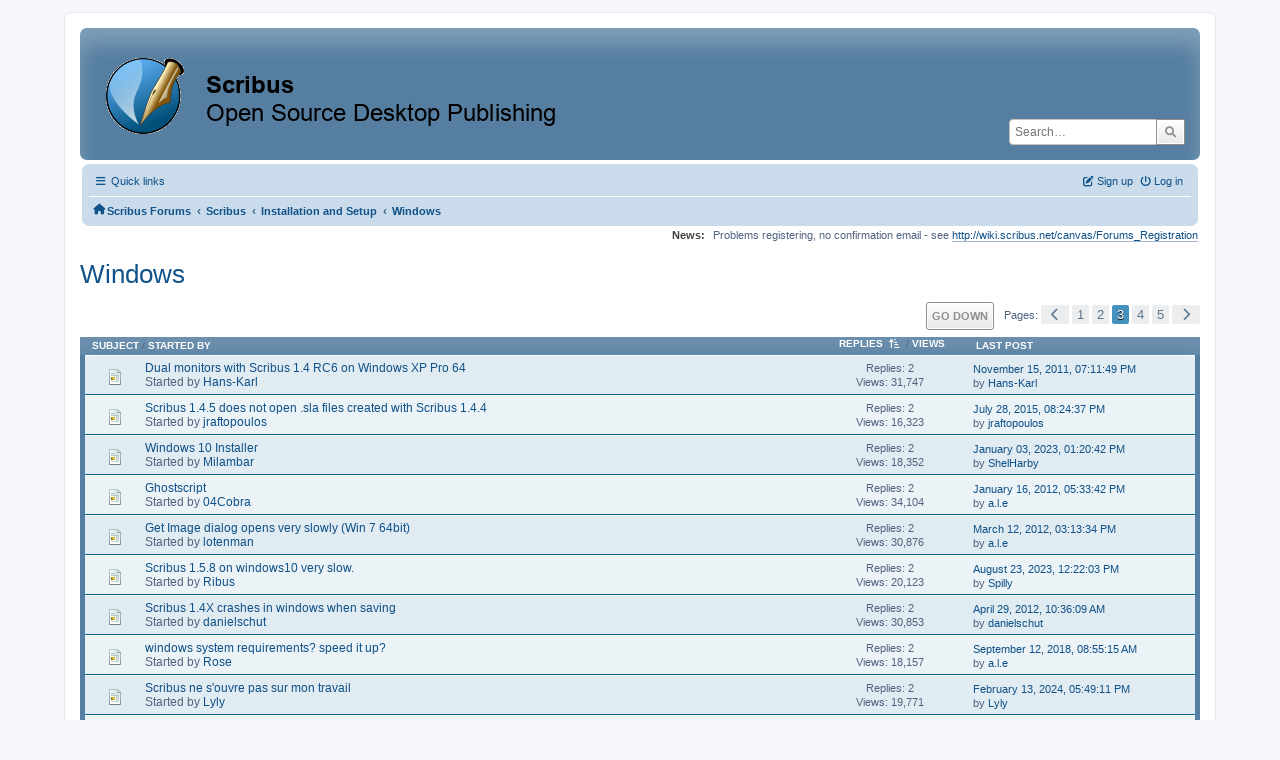

--- FILE ---
content_type: text/html; charset=UTF-8
request_url: https://forums.scribus.net/index.php/board,12.40/sort,replies.html?PHPSESSID=pltuavb9avb1igj8uegk5u9h81
body_size: 6050
content:
<!DOCTYPE html>
<html lang="en-US">
<head>
	<meta charset="UTF-8">
	<link rel="stylesheet" href="https://forums.scribus.net/Themes/ProCurve/css/minified_e0b98f2e29e3d88e5f4060f49ea295a4.css?smf216_1760727492">
	<link rel="stylesheet" href="https://use.fontawesome.com/releases/v6.1.2/css/all.css">
	<style>
	.postarea .bbc_img, .list_posts .bbc_img, .post .inner .bbc_img, form#reported_posts .bbc_img, #preview_body .bbc_img { max-width: min(100%,600px); }
	
	.postarea .bbc_img, .list_posts .bbc_img, .post .inner .bbc_img, form#reported_posts .bbc_img, #preview_body .bbc_img { max-height: 800px; }
	
	</style>
	<script>
		var smf_theme_url = "https://forums.scribus.net/Themes/ProCurve";
		var smf_default_theme_url = "https://forums.scribus.net/Themes/default";
		var smf_images_url = "https://forums.scribus.net/Themes/ProCurve/images";
		var smf_smileys_url = "https://forums.scribus.net/Smileys";
		var smf_smiley_sets = "default,classic,SoLoSMiLeYS1,aaron,akyhne,fugue,alienine";
		var smf_smiley_sets_default = "SoLoSMiLeYS1";
		var smf_avatars_url = "https://forums.scribus.net/avatars";
		var smf_scripturl = "https://forums.scribus.net/index.php?PHPSESSID=pltuavb9avb1igj8uegk5u9h81&amp;";
		var smf_iso_case_folding = false;
		var smf_charset = "UTF-8";
		var smf_session_id = "f23d9feb8c35cdc40065299da1ad9490";
		var smf_session_var = "e84c753";
		var smf_member_id = 0;
		var ajax_notification_text = 'Loading...';
		var help_popup_heading_text = 'A little lost? Let me explain:';
		var banned_text = 'Sorry Guest, you are banned from using this forum!';
		var smf_txt_expand = 'Expand';
		var smf_txt_shrink = 'Shrink';
		var smf_collapseAlt = 'Hide';
		var smf_expandAlt = 'Show';
		var smf_quote_expand = false;
		var allow_xhjr_credentials = false;
	</script>
	<script src="https://ajax.googleapis.com/ajax/libs/jquery/3.6.3/jquery.min.js"></script>
	<script src="https://forums.scribus.net/Themes/ProCurve/scripts/minified_a9a1b9f7f31dd5520f113c1b1d091323.js?smf216_1760727492"></script>
	<script>
	var smf_you_sure ='Are you sure you want to do this?';
	</script>
	<title>Windows - Page 3</title>
	<meta name="viewport" content="width=device-width, initial-scale=1">
	<meta property="og:site_name" content="Scribus Forums">
	<meta property="og:title" content="Windows - Page 3">
	<meta property="og:url" content="https://forums.scribus.net/index.php/board,12.40.html?PHPSESSID=pltuavb9avb1igj8uegk5u9h81">
	<meta property="og:description" content="Troubleshooting and discussion of Microsoft Windows Scribus installation and setup.">
	<meta name="description" content="Troubleshooting and discussion of Microsoft Windows Scribus installation and setup.">
	<meta name="theme-color" content="#557EA0">
	<meta name="robots" content="noindex">
	<link rel="canonical" href="https://forums.scribus.net/index.php?board=12.40">
	<link rel="help" href="https://forums.scribus.net/index.php?PHPSESSID=pltuavb9avb1igj8uegk5u9h81&amp;action=help">
	<link rel="contents" href="https://forums.scribus.net/index.php?PHPSESSID=pltuavb9avb1igj8uegk5u9h81&amp;">
	<link rel="search" href="https://forums.scribus.net/index.php?PHPSESSID=pltuavb9avb1igj8uegk5u9h81&amp;action=search">
	<link rel="alternate" type="application/rss+xml" title="Scribus Forums - RSS" href="https://forums.scribus.net/index.php?PHPSESSID=pltuavb9avb1igj8uegk5u9h81&amp;action=.xml;type=rss2;board=12">
	<link rel="alternate" type="application/atom+xml" title="Scribus Forums - Atom" href="https://forums.scribus.net/index.php?PHPSESSID=pltuavb9avb1igj8uegk5u9h81&amp;action=.xml;type=atom;board=12">
	<link rel="next" href="https://forums.scribus.net/index.php/board,12.60.html?PHPSESSID=pltuavb9avb1igj8uegk5u9h81">
	<link rel="prev" href="https://forums.scribus.net/index.php/board,12.20.html?PHPSESSID=pltuavb9avb1igj8uegk5u9h81">
	<link rel="index" href="https://forums.scribus.net/index.php/board,12.0.html?PHPSESSID=pltuavb9avb1igj8uegk5u9h81">
</head>
<body id="chrome" class="action_messageindex board_12">
<div id="footerfix">
	<div id="wrapper">
	    <div id="header">
			<h1 class="forumtitle">
				<a class="top" href="https://forums.scribus.net/index.php?PHPSESSID=pltuavb9avb1igj8uegk5u9h81&amp;"><img src="https://forums.scribus.net/scribus_header-forums.png" alt="Scribus Forums" title="Scribus Forums"></a>
			</h1>
			<form id="search_form" class="floatright" action="https://forums.scribus.net/index.php?PHPSESSID=pltuavb9avb1igj8uegk5u9h81&amp;action=search2" method="post" accept-charset="UTF-8">
				<input type="search" name="search" value="" placeholder="Search…">&nbsp;
				<input type="hidden" name="sd_brd" value="12">
				<button type="submit" name="search2" class="button no-border-radius" value="search"><i class="fa-solid fa-magnifying-glass"></i></button>
				<input type="hidden" name="advanced" value="0">
			</form>
	    </div>
		<div id="upper_section">
			<div id="inner_section">
               <div id="inner_wrap"1>
				  <div class="navbox">
				  	<div class="row">
                    <div class="column">
					<div class="user">
<ul id="quick_menu">
	<li><i class="fa-solid fa-bars"></i>	Quick links
		<ul>
			<li><a href="https://forums.scribus.net/index.php?PHPSESSID=pltuavb9avb1igj8uegk5u9h81&amp;action=recent" title="View the most recent posts on the forum.">Recent posts</a></li>
		</ul>
	</li>
</ul>
				<a class="mobile_user_menu">
					<span class="menu_icon"></span>
					<span class="text_menu">Main Menu</span>
				</a>
				<div id="main_menu">
					<div id="mobile_user_menu" class="popup_container">
						<div class="popup_window description">
							<div class="popup_heading">Main Menu
								<a href="javascript:void(0);" class="main_icons hide_popup"></a>
							</div>
							
					<ul class="dropmenu menu_nav">
						<li class="button_home">
							<a class="active" href="https://forums.scribus.net/index.php?PHPSESSID=pltuavb9avb1igj8uegk5u9h81&amp;">
								<span class="main_icons home"></span><span class="textmenu">Home</span>
							</a>
						</li>
						<li class="button_search">
							<a href="https://forums.scribus.net/index.php?PHPSESSID=pltuavb9avb1igj8uegk5u9h81&amp;action=search">
								<span class="main_icons search"></span><span class="textmenu">Search</span>
							</a>
						</li>
					</ul><!-- .menu_nav -->
						</div>
					</div>
				</div>
	</div></div>
		            <div class="column">
			<ul class="user_panel" id="top_info">
				<li class="button_login">
					<a href="https://forums.scribus.net/index.php?PHPSESSID=pltuavb9avb1igj8uegk5u9h81&amp;action=login" class="open" onclick="return reqOverlayDiv(this.href, 'Log in', 'login');">
						<i class="fa-solid fa-power-off"></i>
						<span class="textmenu">Log in</span>
					</a>
				</li>
				<li class="button_signup">
					<a href="https://forums.scribus.net/index.php?PHPSESSID=pltuavb9avb1igj8uegk5u9h81&amp;action=signup" class="open">
						<i class="fa-solid fa-pen-to-square"></i>
						<span class="textmenu">Sign up</span>
					</a>
				</li>
			</ul>
				  </div>
				</div>								
					<hr class="clear">
				<div class="navigate_section">
					<ul><li class="first"><a href="https://forums.scribus.net/index.php?PHPSESSID=pltuavb9avb1igj8uegk5u9h81&amp;"><i class="fa-solid fa-house"></i></a></li>
						<li>
							<a href="https://forums.scribus.net/index.php?PHPSESSID=pltuavb9avb1igj8uegk5u9h81&amp;"><span>Scribus Forums</span></a>
						</li>
						<li>
							<span class="dividers"> &#8249; </span>
							<a href="https://forums.scribus.net/index.php?PHPSESSID=pltuavb9avb1igj8uegk5u9h81&amp;#c1"><span>Scribus</span></a>
						</li>
						<li>
							<span class="dividers"> &#8249; </span>
							<a href="https://forums.scribus.net/index.php/board,1.0.html?PHPSESSID=pltuavb9avb1igj8uegk5u9h81"><span>Installation and Setup</span></a>
						</li>
						<li class="last">
							<span class="dividers"> &#8249; </span>
							<a href="https://forums.scribus.net/index.php/board,12.0.html?PHPSESSID=pltuavb9avb1igj8uegk5u9h81"><span>Windows</span></a>
						</li>
					</ul>
				</div><!-- .navigate_section -->        
	             </div>
	          </div> <div class="time_news_section"> 
					<div class="newsblock">
						<h2>News: </h2>
						<p>Problems registering, no confirmation email - see <a href="http://wiki.scribus.net/canvas/Forums_Registration" class="bbc_link" target="_blank" rel="noopener">http://wiki.scribus.net/canvas/Forums_Registration</a></p>
					</div>
	<br><br>
			</div>
			</div><!-- #inner_section -->
		</div><!-- #upper_section -->
		<div id="content_section">
			<div id="main_content_section">
			<h2 class="display_title">Windows</h2>
	<div class="pagesection">
		 
		<div class="pagelinks floatright">
			<a href="#bot" class="button">Go Down</a>
			<span class="pages">Pages</span><a class="nav_page" href="https://forums.scribus.net/index.php/board,12.20/sort,replies.html?PHPSESSID=pltuavb9avb1igj8uegk5u9h81"><span class="main_icons previous_page"></span></a> <a class="nav_page" href="https://forums.scribus.net/index.php/board,12.0/sort,replies.html?PHPSESSID=pltuavb9avb1igj8uegk5u9h81">1</a> <a class="nav_page" href="https://forums.scribus.net/index.php/board,12.20/sort,replies.html?PHPSESSID=pltuavb9avb1igj8uegk5u9h81">2</a> <span class="current_page">3</span> <a class="nav_page" href="https://forums.scribus.net/index.php/board,12.60/sort,replies.html?PHPSESSID=pltuavb9avb1igj8uegk5u9h81">4</a> <a class="nav_page" href="https://forums.scribus.net/index.php/board,12.80/sort,replies.html?PHPSESSID=pltuavb9avb1igj8uegk5u9h81">5</a> <a class="nav_page" href="https://forums.scribus.net/index.php/board,12.60/sort,replies.html?PHPSESSID=pltuavb9avb1igj8uegk5u9h81"><span class="main_icons next_page"></span></a> 
		</div>
		
	</div>
		<div id="messageindex">
			<div class="title_bar" id="topic_header">
				<div class="board_icon"></div>
				<div class="info"><a href="https://forums.scribus.net/index.php/board,12.40/sort,subject.html?PHPSESSID=pltuavb9avb1igj8uegk5u9h81">Subject</a> / <a href="https://forums.scribus.net/index.php/board,12.40/sort,starter.html?PHPSESSID=pltuavb9avb1igj8uegk5u9h81">Started by</a></div>
				<div class="board_stats centertext"><a href="https://forums.scribus.net/index.php/board,12.40/sort,replies/desc.html?PHPSESSID=pltuavb9avb1igj8uegk5u9h81">Replies<span class="main_icons sort_up"></span></a> / <a href="https://forums.scribus.net/index.php/board,12.40/sort,views.html?PHPSESSID=pltuavb9avb1igj8uegk5u9h81">Views</a></div>
				<div class="lastpost"><a href="https://forums.scribus.net/index.php/board,12.40/sort,last_post.html?PHPSESSID=pltuavb9avb1igj8uegk5u9h81">Last post</a></div>
			</div><!-- #topic_header -->
			<div id="topic_container" class="border_wrap">
				<div class="windowbg">
					<div class="board_icon">
						<img src="https://forums.scribus.net/Themes/ProCurve/images/post/xx.png" alt="">
						
					</div>
					<div class="info info_block">
						<div >
							<div class="icons floatright">
							</div>
							<div class="message_index_title">
								
								<span class="preview" title="">
									<span id="msg_1326"><a href="https://forums.scribus.net/index.php/topic,296.0.html?PHPSESSID=pltuavb9avb1igj8uegk5u9h81">Dual monitors with Scribus 1.4 RC6 on Windows XP Pro 64</a></span>
								</span>
							</div>
							<p class="floatleft">
								Started by <a href="https://forums.scribus.net/index.php?PHPSESSID=pltuavb9avb1igj8uegk5u9h81&amp;action=profile;u=4486" title="View the profile of Hans-Karl" class="preview">Hans-Karl</a>
							</p>
							
						</div><!-- #topic_[first_post][id] -->
					</div><!-- .info -->
					<div class="board_stats centertext">
						<p>Replies: 2<br>Views: 31,747</p>
					</div>
					<div class="lastpost">
						<p><a href="https://forums.scribus.net/index.php/topic,296.0.html?PHPSESSID=pltuavb9avb1igj8uegk5u9h81#msg1340">November 15, 2011, 07:11:49 PM</a><br>by <a href="https://forums.scribus.net/index.php?PHPSESSID=pltuavb9avb1igj8uegk5u9h81&amp;action=profile;u=4486">Hans-Karl</a></p>
					</div>
				</div><!-- $topic[css_class] -->
				<div class="windowbg">
					<div class="board_icon">
						<img src="https://forums.scribus.net/Themes/ProCurve/images/post/xx.png" alt="">
						
					</div>
					<div class="info info_block">
						<div >
							<div class="icons floatright">
							</div>
							<div class="message_index_title">
								
								<span class="preview" title="">
									<span id="msg_7889"><a href="https://forums.scribus.net/index.php/topic,1779.0.html?PHPSESSID=pltuavb9avb1igj8uegk5u9h81">Scribus 1.4.5 does not open .sla files created with Scribus 1.4.4</a></span>
								</span>
							</div>
							<p class="floatleft">
								Started by <a href="https://forums.scribus.net/index.php?PHPSESSID=pltuavb9avb1igj8uegk5u9h81&amp;action=profile;u=48284" title="View the profile of jraftopoulos" class="preview">jraftopoulos</a>
							</p>
							
						</div><!-- #topic_[first_post][id] -->
					</div><!-- .info -->
					<div class="board_stats centertext">
						<p>Replies: 2<br>Views: 16,323</p>
					</div>
					<div class="lastpost">
						<p><a href="https://forums.scribus.net/index.php/topic,1779.0.html?PHPSESSID=pltuavb9avb1igj8uegk5u9h81#msg7891">July 28, 2015, 08:24:37 PM</a><br>by <a href="https://forums.scribus.net/index.php?PHPSESSID=pltuavb9avb1igj8uegk5u9h81&amp;action=profile;u=48284">jraftopoulos</a></p>
					</div>
				</div><!-- $topic[css_class] -->
				<div class="windowbg">
					<div class="board_icon">
						<img src="https://forums.scribus.net/Themes/ProCurve/images/post/xx.png" alt="">
						
					</div>
					<div class="info info_block">
						<div >
							<div class="icons floatright">
							</div>
							<div class="message_index_title">
								
								<span class="preview" title="">
									<span id="msg_14998"><a href="https://forums.scribus.net/index.php/topic,3207.0.html?PHPSESSID=pltuavb9avb1igj8uegk5u9h81">Windows 10 Installer</a></span>
								</span>
							</div>
							<p class="floatleft">
								Started by <a href="https://forums.scribus.net/index.php?PHPSESSID=pltuavb9avb1igj8uegk5u9h81&amp;action=profile;u=60560" title="View the profile of Milambar" class="preview">Milambar</a>
							</p>
							
						</div><!-- #topic_[first_post][id] -->
					</div><!-- .info -->
					<div class="board_stats centertext">
						<p>Replies: 2<br>Views: 18,352</p>
					</div>
					<div class="lastpost">
						<p><a href="https://forums.scribus.net/index.php/topic,3207.0.html?PHPSESSID=pltuavb9avb1igj8uegk5u9h81#msg20506">January 03, 2023, 01:20:42 PM</a><br>by <a href="https://forums.scribus.net/index.php?PHPSESSID=pltuavb9avb1igj8uegk5u9h81&amp;action=profile;u=62103">ShelHarby</a></p>
					</div>
				</div><!-- $topic[css_class] -->
				<div class="windowbg">
					<div class="board_icon">
						<img src="https://forums.scribus.net/Themes/ProCurve/images/post/xx.png" alt="">
						
					</div>
					<div class="info info_block">
						<div >
							<div class="icons floatright">
							</div>
							<div class="message_index_title">
								
								<span class="preview" title="">
									<span id="msg_1732"><a href="https://forums.scribus.net/index.php/topic,370.0.html?PHPSESSID=pltuavb9avb1igj8uegk5u9h81">Ghostscript</a></span>
								</span>
							</div>
							<p class="floatleft">
								Started by <a href="https://forums.scribus.net/index.php?PHPSESSID=pltuavb9avb1igj8uegk5u9h81&amp;action=profile;u=6446" title="View the profile of 04Cobra" class="preview">04Cobra</a>
							</p>
							
						</div><!-- #topic_[first_post][id] -->
					</div><!-- .info -->
					<div class="board_stats centertext">
						<p>Replies: 2<br>Views: 34,104</p>
					</div>
					<div class="lastpost">
						<p><a href="https://forums.scribus.net/index.php/topic,370.0.html?PHPSESSID=pltuavb9avb1igj8uegk5u9h81#msg1737">January 16, 2012, 05:33:42 PM</a><br>by <a href="https://forums.scribus.net/index.php?PHPSESSID=pltuavb9avb1igj8uegk5u9h81&amp;action=profile;u=12">a.l.e</a></p>
					</div>
				</div><!-- $topic[css_class] -->
				<div class="windowbg">
					<div class="board_icon">
						<img src="https://forums.scribus.net/Themes/ProCurve/images/post/xx.png" alt="">
						
					</div>
					<div class="info info_block">
						<div >
							<div class="icons floatright">
							</div>
							<div class="message_index_title">
								
								<span class="preview" title="">
									<span id="msg_2062"><a href="https://forums.scribus.net/index.php/topic,443.0.html?PHPSESSID=pltuavb9avb1igj8uegk5u9h81">Get Image dialog opens very slowly (Win 7 64bit)</a></span>
								</span>
							</div>
							<p class="floatleft">
								Started by <a href="https://forums.scribus.net/index.php?PHPSESSID=pltuavb9avb1igj8uegk5u9h81&amp;action=profile;u=8547" title="View the profile of lotenman" class="preview">lotenman</a>
							</p>
							
						</div><!-- #topic_[first_post][id] -->
					</div><!-- .info -->
					<div class="board_stats centertext">
						<p>Replies: 2<br>Views: 30,876</p>
					</div>
					<div class="lastpost">
						<p><a href="https://forums.scribus.net/index.php/topic,443.0.html?PHPSESSID=pltuavb9avb1igj8uegk5u9h81#msg2069">March 12, 2012, 03:13:34 PM</a><br>by <a href="https://forums.scribus.net/index.php?PHPSESSID=pltuavb9avb1igj8uegk5u9h81&amp;action=profile;u=12">a.l.e</a></p>
					</div>
				</div><!-- $topic[css_class] -->
				<div class="windowbg">
					<div class="board_icon">
						<img src="https://forums.scribus.net/Themes/ProCurve/images/post/xx.png" alt="">
						
					</div>
					<div class="info info_block">
						<div >
							<div class="icons floatright">
							</div>
							<div class="message_index_title">
								
								<span class="preview" title="">
									<span id="msg_20989"><a href="https://forums.scribus.net/index.php/topic,4563.0.html?PHPSESSID=pltuavb9avb1igj8uegk5u9h81">Scribus 1.5.8 on windows10 very slow.</a></span>
								</span>
							</div>
							<p class="floatleft">
								Started by <a href="https://forums.scribus.net/index.php?PHPSESSID=pltuavb9avb1igj8uegk5u9h81&amp;action=profile;u=60352" title="View the profile of Ribus" class="preview">Ribus</a>
							</p>
							
						</div><!-- #topic_[first_post][id] -->
					</div><!-- .info -->
					<div class="board_stats centertext">
						<p>Replies: 2<br>Views: 20,123</p>
					</div>
					<div class="lastpost">
						<p><a href="https://forums.scribus.net/index.php/topic,4563.0.html?PHPSESSID=pltuavb9avb1igj8uegk5u9h81#msg21551">August 23, 2023, 12:22:03 PM</a><br>by <a href="https://forums.scribus.net/index.php?PHPSESSID=pltuavb9avb1igj8uegk5u9h81&amp;action=profile;u=61344">Spilly</a></p>
					</div>
				</div><!-- $topic[css_class] -->
				<div class="windowbg">
					<div class="board_icon">
						<img src="https://forums.scribus.net/Themes/ProCurve/images/post/xx.png" alt="">
						
					</div>
					<div class="info info_block">
						<div >
							<div class="icons floatright">
							</div>
							<div class="message_index_title">
								
								<span class="preview" title="">
									<span id="msg_2386"><a href="https://forums.scribus.net/index.php/topic,508.0.html?PHPSESSID=pltuavb9avb1igj8uegk5u9h81">Scribus 1.4X crashes in windows when saving</a></span>
								</span>
							</div>
							<p class="floatleft">
								Started by <a href="https://forums.scribus.net/index.php?PHPSESSID=pltuavb9avb1igj8uegk5u9h81&amp;action=profile;u=10107" title="View the profile of danielschut" class="preview">danielschut</a>
							</p>
							
						</div><!-- #topic_[first_post][id] -->
					</div><!-- .info -->
					<div class="board_stats centertext">
						<p>Replies: 2<br>Views: 30,853</p>
					</div>
					<div class="lastpost">
						<p><a href="https://forums.scribus.net/index.php/topic,508.0.html?PHPSESSID=pltuavb9avb1igj8uegk5u9h81#msg2389">April 29, 2012, 10:36:09 AM</a><br>by <a href="https://forums.scribus.net/index.php?PHPSESSID=pltuavb9avb1igj8uegk5u9h81&amp;action=profile;u=10107">danielschut</a></p>
					</div>
				</div><!-- $topic[css_class] -->
				<div class="windowbg">
					<div class="board_icon">
						<img src="https://forums.scribus.net/Themes/ProCurve/images/post/xx.png" alt="">
						
					</div>
					<div class="info info_block">
						<div >
							<div class="icons floatright">
							</div>
							<div class="message_index_title">
								
								<span class="preview" title="">
									<span id="msg_14229"><a href="https://forums.scribus.net/index.php/topic,3062.0.html?PHPSESSID=pltuavb9avb1igj8uegk5u9h81">windows system requirements? speed it up?</a></span>
								</span>
							</div>
							<p class="floatleft">
								Started by <a href="https://forums.scribus.net/index.php?PHPSESSID=pltuavb9avb1igj8uegk5u9h81&amp;action=profile;u=60306" title="View the profile of Rose" class="preview">Rose</a>
							</p>
							
						</div><!-- #topic_[first_post][id] -->
					</div><!-- .info -->
					<div class="board_stats centertext">
						<p>Replies: 2<br>Views: 18,157</p>
					</div>
					<div class="lastpost">
						<p><a href="https://forums.scribus.net/index.php/topic,3062.0.html?PHPSESSID=pltuavb9avb1igj8uegk5u9h81#msg14232">September 12, 2018, 08:55:15 AM</a><br>by <a href="https://forums.scribus.net/index.php?PHPSESSID=pltuavb9avb1igj8uegk5u9h81&amp;action=profile;u=12">a.l.e</a></p>
					</div>
				</div><!-- $topic[css_class] -->
				<div class="windowbg">
					<div class="board_icon">
						<img src="https://forums.scribus.net/Themes/ProCurve/images/post/xx.png" alt="">
						
					</div>
					<div class="info info_block">
						<div >
							<div class="icons floatright">
							</div>
							<div class="message_index_title">
								
								<span class="preview" title="">
									<span id="msg_22682"><a href="https://forums.scribus.net/index.php/topic,4927.0.html?PHPSESSID=pltuavb9avb1igj8uegk5u9h81">Scribus ne s'ouvre pas sur mon travail</a></span>
								</span>
							</div>
							<p class="floatleft">
								Started by <a href="https://forums.scribus.net/index.php?PHPSESSID=pltuavb9avb1igj8uegk5u9h81&amp;action=profile;u=62977" title="View the profile of Lyly" class="preview">Lyly</a>
							</p>
							
						</div><!-- #topic_[first_post][id] -->
					</div><!-- .info -->
					<div class="board_stats centertext">
						<p>Replies: 2<br>Views: 19,771</p>
					</div>
					<div class="lastpost">
						<p><a href="https://forums.scribus.net/index.php/topic,4927.0.html?PHPSESSID=pltuavb9avb1igj8uegk5u9h81#msg22693">February 13, 2024, 05:49:11 PM</a><br>by <a href="https://forums.scribus.net/index.php?PHPSESSID=pltuavb9avb1igj8uegk5u9h81&amp;action=profile;u=62977">Lyly</a></p>
					</div>
				</div><!-- $topic[css_class] -->
				<div class="windowbg">
					<div class="board_icon">
						<img src="https://forums.scribus.net/Themes/ProCurve/images/post/xx.png" alt="">
						
					</div>
					<div class="info info_block">
						<div >
							<div class="icons floatright">
							</div>
							<div class="message_index_title">
								
								<span class="preview" title="">
									<span id="msg_22034"><a href="https://forums.scribus.net/index.php/topic,4781.0.html?PHPSESSID=pltuavb9avb1igj8uegk5u9h81">Can't access additional paths (for fonts)</a></span>
								</span>
							</div>
							<p class="floatleft">
								Started by <a href="https://forums.scribus.net/index.php?PHPSESSID=pltuavb9avb1igj8uegk5u9h81&amp;action=profile;u=62706" title="View the profile of pfc" class="preview">pfc</a>
							</p>
							
						</div><!-- #topic_[first_post][id] -->
					</div><!-- .info -->
					<div class="board_stats centertext">
						<p>Replies: 2<br>Views: 18,971</p>
					</div>
					<div class="lastpost">
						<p><a href="https://forums.scribus.net/index.php/topic,4781.0.html?PHPSESSID=pltuavb9avb1igj8uegk5u9h81#msg22036">December 10, 2023, 09:32:10 PM</a><br>by <a href="https://forums.scribus.net/index.php?PHPSESSID=pltuavb9avb1igj8uegk5u9h81&amp;action=profile;u=42914">AdmFubar</a></p>
					</div>
				</div><!-- $topic[css_class] -->
				<div class="windowbg">
					<div class="board_icon">
						<img src="https://forums.scribus.net/Themes/ProCurve/images/post/xx.png" alt="">
						
					</div>
					<div class="info info_block">
						<div >
							<div class="icons floatright">
							</div>
							<div class="message_index_title">
								
								<span class="preview" title="">
									<span id="msg_6482"><a href="https://forums.scribus.net/index.php/topic,1473.0.html?PHPSESSID=pltuavb9avb1igj8uegk5u9h81">Missing temporary installed font</a></span>
								</span>
							</div>
							<p class="floatleft">
								Started by <a href="https://forums.scribus.net/index.php?PHPSESSID=pltuavb9avb1igj8uegk5u9h81&amp;action=profile;u=42314" title="View the profile of Setzer24" class="preview">Setzer24</a>
							</p>
							
						</div><!-- #topic_[first_post][id] -->
					</div><!-- .info -->
					<div class="board_stats centertext">
						<p>Replies: 3<br>Views: 14,554</p>
					</div>
					<div class="lastpost">
						<p><a href="https://forums.scribus.net/index.php/topic,1473.0.html?PHPSESSID=pltuavb9avb1igj8uegk5u9h81#msg6486">August 31, 2014, 07:42:05 PM</a><br>by <a href="https://forums.scribus.net/index.php?PHPSESSID=pltuavb9avb1igj8uegk5u9h81&amp;action=profile;u=42314">Setzer24</a></p>
					</div>
				</div><!-- $topic[css_class] -->
				<div class="windowbg">
					<div class="board_icon">
						<img src="https://forums.scribus.net/Themes/ProCurve/images/post/xx.png" alt="">
						
					</div>
					<div class="info info_block">
						<div >
							<div class="icons floatright">
							</div>
							<div class="message_index_title">
								
								<span class="preview" title="">
									<span id="msg_1107"><a href="https://forums.scribus.net/index.php/topic,250.0.html?PHPSESSID=pltuavb9avb1igj8uegk5u9h81">[resolved] Properties palette GUI issues 1.4.0 rc5</a></span>
								</span>
							</div>
							<p class="floatleft">
								Started by <a href="https://forums.scribus.net/index.php?PHPSESSID=pltuavb9avb1igj8uegk5u9h81&amp;action=profile;u=3645" title="View the profile of dramatic" class="preview">dramatic</a>
							</p>
							
						</div><!-- #topic_[first_post][id] -->
					</div><!-- .info -->
					<div class="board_stats centertext">
						<p>Replies: 3<br>Views: 32,644</p>
					</div>
					<div class="lastpost">
						<p><a href="https://forums.scribus.net/index.php/topic,250.0.html?PHPSESSID=pltuavb9avb1igj8uegk5u9h81#msg1110">October 12, 2011, 02:47:25 PM</a><br>by <a href="https://forums.scribus.net/index.php?PHPSESSID=pltuavb9avb1igj8uegk5u9h81&amp;action=profile;u=12">a.l.e</a></p>
					</div>
				</div><!-- $topic[css_class] -->
				<div class="windowbg">
					<div class="board_icon">
						<img src="https://forums.scribus.net/Themes/ProCurve/images/post/xx.png" alt="">
						
					</div>
					<div class="info info_block">
						<div >
							<div class="icons floatright">
							</div>
							<div class="message_index_title">
								
								<span class="preview" title="">
									<span id="msg_1959"><a href="https://forums.scribus.net/index.php/topic,418.0.html?PHPSESSID=pltuavb9avb1igj8uegk5u9h81">Installation &amp; Missing Fonts</a></span>
								</span>
							</div>
							<p class="floatleft">
								Started by <a href="https://forums.scribus.net/index.php?PHPSESSID=pltuavb9avb1igj8uegk5u9h81&amp;action=profile;u=7483" title="View the profile of Edmond" class="preview">Edmond</a>
							</p>
							
						</div><!-- #topic_[first_post][id] -->
					</div><!-- .info -->
					<div class="board_stats centertext">
						<p>Replies: 3<br>Views: 36,111</p>
					</div>
					<div class="lastpost">
						<p><a href="https://forums.scribus.net/index.php/topic,418.0.html?PHPSESSID=pltuavb9avb1igj8uegk5u9h81#msg1968">February 21, 2012, 09:53:42 PM</a><br>by <a href="https://forums.scribus.net/index.php?PHPSESSID=pltuavb9avb1igj8uegk5u9h81&amp;action=profile;u=7483">Edmond</a></p>
					</div>
				</div><!-- $topic[css_class] -->
				<div class="windowbg">
					<div class="board_icon">
						<img src="https://forums.scribus.net/Themes/ProCurve/images/post/xx.png" alt="">
						
					</div>
					<div class="info info_block">
						<div >
							<div class="icons floatright">
							</div>
							<div class="message_index_title">
								
								<span class="preview" title="">
									<span id="msg_10919"><a href="https://forums.scribus.net/index.php/topic,2354.0.html?PHPSESSID=pltuavb9avb1igj8uegk5u9h81">Upgrade from 1.4.5 to 1.5.2</a></span>
								</span>
							</div>
							<p class="floatleft">
								Started by <a href="https://forums.scribus.net/index.php?PHPSESSID=pltuavb9avb1igj8uegk5u9h81&amp;action=profile;u=52815" title="View the profile of vasilkadifeli" class="preview">vasilkadifeli</a>
							</p>
							
						</div><!-- #topic_[first_post][id] -->
					</div><!-- .info -->
					<div class="board_stats centertext">
						<p>Replies: 3<br>Views: 19,037</p>
					</div>
					<div class="lastpost">
						<p><a href="https://forums.scribus.net/index.php/topic,2354.0.html?PHPSESSID=pltuavb9avb1igj8uegk5u9h81#msg10940">March 11, 2017, 01:32:40 PM</a><br>by <a href="https://forums.scribus.net/index.php?PHPSESSID=pltuavb9avb1igj8uegk5u9h81&amp;action=profile;u=11840">GarryP</a></p>
					</div>
				</div><!-- $topic[css_class] -->
				<div class="windowbg">
					<div class="board_icon">
						<img src="https://forums.scribus.net/Themes/ProCurve/images/post/xx.png" alt="">
						
					</div>
					<div class="info info_block">
						<div >
							<div class="icons floatright">
							</div>
							<div class="message_index_title">
								
								<span class="preview" title="">
									<span id="msg_21514"><a href="https://forums.scribus.net/index.php/topic,4675.0.html?PHPSESSID=pltuavb9avb1igj8uegk5u9h81">Cannot write the file error on save attempt</a></span>
								</span>
							</div>
							<p class="floatleft">
								Started by <a href="https://forums.scribus.net/index.php?PHPSESSID=pltuavb9avb1igj8uegk5u9h81&amp;action=profile;u=62410" title="View the profile of sidman1980" class="preview">sidman1980</a>
							</p>
							
						</div><!-- #topic_[first_post][id] -->
					</div><!-- .info -->
					<div class="board_stats centertext">
						<p>Replies: 3<br>Views: 20,281</p>
					</div>
					<div class="lastpost">
						<p><a href="https://forums.scribus.net/index.php/topic,4675.0.html?PHPSESSID=pltuavb9avb1igj8uegk5u9h81#msg21520">August 10, 2023, 09:19:08 PM</a><br>by <a href="https://forums.scribus.net/index.php?PHPSESSID=pltuavb9avb1igj8uegk5u9h81&amp;action=profile;u=25">Nermander</a></p>
					</div>
				</div><!-- $topic[css_class] -->
				<div class="windowbg">
					<div class="board_icon">
						<img src="https://forums.scribus.net/Themes/ProCurve/images/post/question.png" alt="">
						
					</div>
					<div class="info info_block">
						<div >
							<div class="icons floatright">
							</div>
							<div class="message_index_title">
								
								<span class="preview" title="">
									<span id="msg_16946"><a href="https://forums.scribus.net/index.php/topic,3585.0.html?PHPSESSID=pltuavb9avb1igj8uegk5u9h81">Toolbar icon size</a></span>
								</span>
							</div>
							<p class="floatleft">
								Started by <a href="https://forums.scribus.net/index.php?PHPSESSID=pltuavb9avb1igj8uegk5u9h81&amp;action=profile;u=60937" title="View the profile of Evil Overlord" class="preview">Evil Overlord</a>
							</p>
							
						</div><!-- #topic_[first_post][id] -->
					</div><!-- .info -->
					<div class="board_stats centertext">
						<p>Replies: 3<br>Views: 27,357</p>
					</div>
					<div class="lastpost">
						<p><a href="https://forums.scribus.net/index.php/topic,3585.0.html?PHPSESSID=pltuavb9avb1igj8uegk5u9h81#msg22789">February 21, 2024, 01:25:42 AM</a><br>by <a href="https://forums.scribus.net/index.php?PHPSESSID=pltuavb9avb1igj8uegk5u9h81&amp;action=profile;u=63052">Bruce</a></p>
					</div>
				</div><!-- $topic[css_class] -->
				<div class="windowbg">
					<div class="board_icon">
						<img src="https://forums.scribus.net/Themes/ProCurve/images/post/xx.png" alt="">
						
					</div>
					<div class="info info_block">
						<div >
							<div class="icons floatright">
							</div>
							<div class="message_index_title">
								
								<span class="preview" title="">
									<span id="msg_13876"><a href="https://forums.scribus.net/index.php/topic,2975.0.html?PHPSESSID=pltuavb9avb1igj8uegk5u9h81">SOLVED: Scribus Document Windows Not Showing Up</a></span>
								</span>
							</div>
							<p class="floatleft">
								Started by <a href="https://forums.scribus.net/index.php?PHPSESSID=pltuavb9avb1igj8uegk5u9h81&amp;action=profile;u=60235" title="View the profile of Stephen" class="preview">Stephen</a>
							</p>
							
						</div><!-- #topic_[first_post][id] -->
					</div><!-- .info -->
					<div class="board_stats centertext">
						<p>Replies: 3<br>Views: 24,295</p>
					</div>
					<div class="lastpost">
						<p><a href="https://forums.scribus.net/index.php/topic,2975.0.html?PHPSESSID=pltuavb9avb1igj8uegk5u9h81#msg13887">June 22, 2018, 08:06:36 AM</a><br>by <a href="https://forums.scribus.net/index.php?PHPSESSID=pltuavb9avb1igj8uegk5u9h81&amp;action=profile;u=60235">Stephen</a></p>
					</div>
				</div><!-- $topic[css_class] -->
				<div class="windowbg">
					<div class="board_icon">
						<img src="https://forums.scribus.net/Themes/ProCurve/images/post/xx.png" alt="">
						
					</div>
					<div class="info info_block">
						<div >
							<div class="icons floatright">
							</div>
							<div class="message_index_title">
								
								<span class="preview" title="">
									<span id="msg_3447"><a href="https://forums.scribus.net/index.php/topic,741.0.html?PHPSESSID=pltuavb9avb1igj8uegk5u9h81">Windows 8 and Scribus</a></span>
								</span>
							</div>
							<p class="floatleft">
								Started by <a href="https://forums.scribus.net/index.php?PHPSESSID=pltuavb9avb1igj8uegk5u9h81&amp;action=profile;u=13355" title="View the profile of randylewiskemp" class="preview">randylewiskemp</a>
							</p>
							
						</div><!-- #topic_[first_post][id] -->
					</div><!-- .info -->
					<div class="board_stats centertext">
						<p>Replies: 4<br>Views: 43,004</p>
					</div>
					<div class="lastpost">
						<p><a href="https://forums.scribus.net/index.php/topic,741.0.html?PHPSESSID=pltuavb9avb1igj8uegk5u9h81#msg6210">July 02, 2014, 03:59:40 AM</a><br>by <a href="https://forums.scribus.net/index.php?PHPSESSID=pltuavb9avb1igj8uegk5u9h81&amp;action=profile;u=41002">Icarus7z7</a></p>
					</div>
				</div><!-- $topic[css_class] -->
				<div class="windowbg">
					<div class="board_icon">
						<img src="https://forums.scribus.net/Themes/ProCurve/images/post/exclamation.png" alt="">
						
					</div>
					<div class="info info_block">
						<div >
							<div class="icons floatright">
							</div>
							<div class="message_index_title">
								
								<span class="preview" title="">
									<span id="msg_19490"><a href="https://forums.scribus.net/index.php/topic,4201.0.html?PHPSESSID=pltuavb9avb1igj8uegk5u9h81">Fatal error - cannot open file</a></span>
								</span>
							</div>
							<p class="floatleft">
								Started by <a href="https://forums.scribus.net/index.php?PHPSESSID=pltuavb9avb1igj8uegk5u9h81&amp;action=profile;u=55682" title="View the profile of core" class="preview">core</a>
							</p>
							
						</div><!-- #topic_[first_post][id] -->
					</div><!-- .info -->
					<div class="board_stats centertext">
						<p>Replies: 4<br>Views: 16,137</p>
					</div>
					<div class="lastpost">
						<p><a href="https://forums.scribus.net/index.php/topic,4201.0.html?PHPSESSID=pltuavb9avb1igj8uegk5u9h81#msg19496">January 19, 2022, 07:42:50 AM</a><br>by <a href="https://forums.scribus.net/index.php?PHPSESSID=pltuavb9avb1igj8uegk5u9h81&amp;action=profile;u=55682">core</a></p>
					</div>
				</div><!-- $topic[css_class] -->
				<div class="windowbg">
					<div class="board_icon">
						<img src="https://forums.scribus.net/Themes/ProCurve/images/post/xx.png" alt="">
						
					</div>
					<div class="info info_block">
						<div >
							<div class="icons floatright">
							</div>
							<div class="message_index_title">
								
								<span class="preview" title="">
									<span id="msg_3641"><a href="https://forums.scribus.net/index.php/topic,803.0.html?PHPSESSID=pltuavb9avb1igj8uegk5u9h81">Will Scribus work on Windows 7, 64-bit PC?</a></span>
								</span>
							</div>
							<p class="floatleft">
								Started by <a href="https://forums.scribus.net/index.php?PHPSESSID=pltuavb9avb1igj8uegk5u9h81&amp;action=profile;u=15983" title="View the profile of Brenda Hill" class="preview">Brenda Hill</a>
							</p>
							
						</div><!-- #topic_[first_post][id] -->
					</div><!-- .info -->
					<div class="board_stats centertext">
						<p>Replies: 4<br>Views: 36,576</p>
					</div>
					<div class="lastpost">
						<p><a href="https://forums.scribus.net/index.php/topic,803.0.html?PHPSESSID=pltuavb9avb1igj8uegk5u9h81#msg7236">February 25, 2015, 01:06:33 AM</a><br>by <a href="https://forums.scribus.net/index.php?PHPSESSID=pltuavb9avb1igj8uegk5u9h81&amp;action=profile;u=2018">utnik</a></p>
					</div>
				</div><!-- $topic[css_class] -->
			</div><!-- #topic_container -->
		</div><!-- #messageindex -->
	<div class="pagesection">
		
		 
		<div class="pagelinks floatright">
			<a href="#main_content_section" class="button" id="bot">Go Up</a>
			<span class="pages">Pages</span><a class="nav_page" href="https://forums.scribus.net/index.php/board,12.20/sort,replies.html?PHPSESSID=pltuavb9avb1igj8uegk5u9h81"><span class="main_icons previous_page"></span></a> <a class="nav_page" href="https://forums.scribus.net/index.php/board,12.0/sort,replies.html?PHPSESSID=pltuavb9avb1igj8uegk5u9h81">1</a> <a class="nav_page" href="https://forums.scribus.net/index.php/board,12.20/sort,replies.html?PHPSESSID=pltuavb9avb1igj8uegk5u9h81">2</a> <span class="current_page">3</span> <a class="nav_page" href="https://forums.scribus.net/index.php/board,12.60/sort,replies.html?PHPSESSID=pltuavb9avb1igj8uegk5u9h81">4</a> <a class="nav_page" href="https://forums.scribus.net/index.php/board,12.80/sort,replies.html?PHPSESSID=pltuavb9avb1igj8uegk5u9h81">5</a> <a class="nav_page" href="https://forums.scribus.net/index.php/board,12.60/sort,replies.html?PHPSESSID=pltuavb9avb1igj8uegk5u9h81"><span class="main_icons next_page"></span></a> 
		</div>
	</div>
				<div class="navigate_section">
					<ul><li class="first"><a href="https://forums.scribus.net/index.php?PHPSESSID=pltuavb9avb1igj8uegk5u9h81&amp;"><i class="fa-solid fa-house"></i></a></li>
						<li>
							<a href="https://forums.scribus.net/index.php?PHPSESSID=pltuavb9avb1igj8uegk5u9h81&amp;"><span>Scribus Forums</span></a>
						</li>
						<li>
							<span class="dividers"> &#8249; </span>
							<a href="https://forums.scribus.net/index.php?PHPSESSID=pltuavb9avb1igj8uegk5u9h81&amp;#c1"><span>Scribus</span></a>
						</li>
						<li>
							<span class="dividers"> &#8249; </span>
							<a href="https://forums.scribus.net/index.php/board,1.0.html?PHPSESSID=pltuavb9avb1igj8uegk5u9h81"><span>Installation and Setup</span></a>
						</li>
						<li class="last">
							<span class="dividers"> &#8249; </span>
							<a href="https://forums.scribus.net/index.php/board,12.0.html?PHPSESSID=pltuavb9avb1igj8uegk5u9h81"><span>Windows</span></a>
						</li>
					</ul>
				</div><!-- .navigate_section -->
	<script>
		var oQuickModifyTopic = new QuickModifyTopic({
			aHidePrefixes: Array("lockicon", "stickyicon", "pages", "newicon"),
			bMouseOnDiv: false,
		});
	</script>
	<div class="tborder" id="topic_icons">
		<div class="information">
			<p id="message_index_jump_to"></p>
			<p class="floatleft">
				<span class="main_icons poll"></span> Poll<br>
				<span class="main_icons move"></span> Moved Topic<br>
			</p>
			<p>
				<span class="main_icons lock"></span> Locked Topic<br>
				<span class="main_icons sticky"></span> Sticky Topic<br>
				<span class="main_icons watch"></span> Topic you are watching<br>
			</p>
			<script>
				if (typeof(window.XMLHttpRequest) != "undefined")
					aJumpTo[aJumpTo.length] = new JumpTo({
						sContainerId: "message_index_jump_to",
						sJumpToTemplate: "<label class=\"smalltext jump_to\" for=\"%select_id%\">Jump to<" + "/label> %dropdown_list%",
						iCurBoardId: 12,
						iCurBoardChildLevel: 1,
						sCurBoardName: "Windows",
						sBoardChildLevelIndicator: "==",
						sBoardPrefix: "=> ",
						sCatSeparator: "-----------------------------",
						sCatPrefix: "",
						sGoButtonLabel: "Go"
					});
			</script>
		</div><!-- .information -->
	</div><!-- #topic_icons -->
	<div id="mobile_action" class="popup_container">
		<div class="popup_window description">
			<div class="popup_heading">User actions
				<a href="javascript:void(0);" class="main_icons hide_popup"></a>
			</div>
			
		</div>
	</div>
			</div><!-- #main_content_section -->
		</div><!-- #content_section --> 
	<div id="footer">
		<div class="inner_wrap">
		<ul>
			<li class="floatright"><a href="https://forums.scribus.net/index.php?PHPSESSID=pltuavb9avb1igj8uegk5u9h81&amp;action=help">Help</a> | <a href="https://forums.scribus.net/index.php?PHPSESSID=pltuavb9avb1igj8uegk5u9h81&amp;action=agreement">Terms and Rules</a> | <a href="#header">Go Up &#9650;</a></li>
			<li><a href="https://forums.scribus.net/index.php?PHPSESSID=pltuavb9avb1igj8uegk5u9h81&amp;">"></a></li>
		</ul>
		</div>
	</div><!-- #footer -->
		  <div class="copyright"><a href="https://forums.scribus.net/index.php?PHPSESSID=pltuavb9avb1igj8uegk5u9h81&amp;action=credits" title="License" target="_blank" rel="noopener">SMF 2.1.6 &copy; 2025</a>, <a href="https://www.simplemachines.org" title="Simple Machines" target="_blank" rel="noopener">Simple Machines</a> <br>
		  <a href="https://www.simplemachines.org/community/index.php?action=profile;u=218416">ProCurve Theme Made By : TwitchisMental</a> </div>
	</div><!-- #wrapper -->
</div><!-- #footerfix -->
<script>
window.addEventListener("DOMContentLoaded", function() {
	function triggerCron()
	{
		$.get('https://forums.scribus.net' + "/cron.php?ts=1764136860");
	}
	window.setTimeout(triggerCron, 1);
});
</script>
</body>
</html>